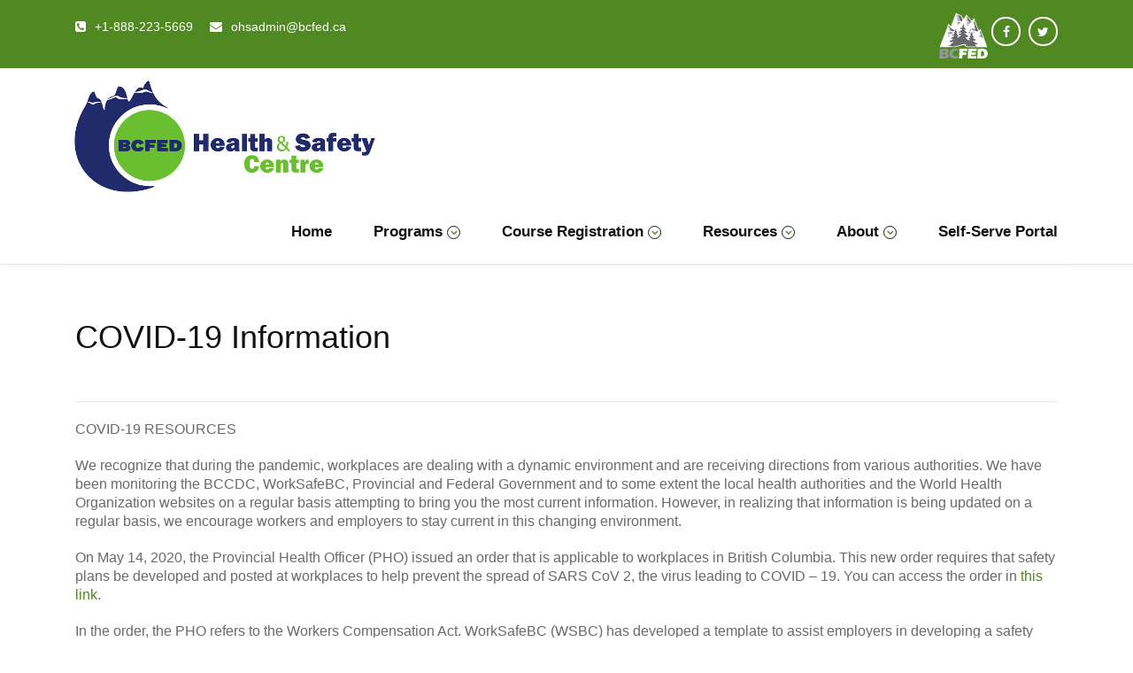

--- FILE ---
content_type: text/html; charset=UTF-8
request_url: https://www.healthandsafetybc.ca/covid-19-resources/covid-19-information/
body_size: 15159
content:
<!DOCTYPE html PUBLIC "-//W3C//DTD XHTML 1.0 Strict//EN" "http://www.w3.org/TR/xhtml1/DTD/xhtml1-strict.dtd">
<html xmlns="http://www.w3.org/1999/xhtml" lang="en-US">
<head>
	<meta http-equiv="X-UA-Compatible" content="IE=edge">
    <meta name="viewport" content="width=device-width, initial-scale=1.0">  
		
    <meta http-equiv="Content-Type" content="text/html" charset="UTF-8" />
	<meta name="generator" content="WordPress 6.9"/>
	<title>COVID-19 Information - BCFED Health &amp; Safety Centre</title>
<link data-rocket-preload as="style" href="https://fonts.googleapis.com/css?family=Open%20Sans%3A300%2C400%2C600%2C700%2C800%7CRoboto%3A100%2C300%2C400%2C500%2C600%2C700%2C900%7CRaleway%3A600%7Citalic&#038;subset=latin%2Clatin-ext&#038;display=swap" rel="preload">
<link href="https://fonts.googleapis.com/css?family=Open%20Sans%3A300%2C400%2C600%2C700%2C800%7CRoboto%3A100%2C300%2C400%2C500%2C600%2C700%2C900%7CRaleway%3A600%7Citalic&#038;subset=latin%2Clatin-ext&#038;display=swap" media="print" onload="this.media=&#039;all&#039;" rel="stylesheet">
<noscript data-wpr-hosted-gf-parameters=""><link rel="stylesheet" href="https://fonts.googleapis.com/css?family=Open%20Sans%3A300%2C400%2C600%2C700%2C800%7CRoboto%3A100%2C300%2C400%2C500%2C600%2C700%2C900%7CRaleway%3A600%7Citalic&#038;subset=latin%2Clatin-ext&#038;display=swap"></noscript>
	<!-- Theme Css -->
		
	
		<link rel="shortcut icon" href="/wp-content/uploads/2015/12/favicon.png" /> 
		<meta name='robots' content='index, follow, max-image-preview:large, max-snippet:-1, max-video-preview:-1' />

	<!-- This site is optimized with the Yoast SEO plugin v26.6 - https://yoast.com/wordpress/plugins/seo/ -->
	<link rel="canonical" href="https://www.healthandsafetybc.ca/covid-19-resources/covid-19-information/" />
	<meta property="og:locale" content="en_US" />
	<meta property="og:type" content="article" />
	<meta property="og:title" content="COVID-19 Information - BCFED Health &amp; Safety Centre" />
	<meta property="og:description" content="COVID-19 RESOURCES We recognize that during the pandemic, workplaces are dealing with a dynamic environment and are receiving directions from various authorities. We have been monitoring the BCCDC, WorkSafeBC, Provincial and Federal Government and to some extent the local health authorities and the World Health Organization websites on a regular basis attempting to bring you [&hellip;]" />
	<meta property="og:url" content="https://www.healthandsafetybc.ca/covid-19-resources/covid-19-information/" />
	<meta property="og:site_name" content="BCFED Health &amp; Safety Centre" />
	<meta property="article:publisher" content="https://www.facebook.com/BC-FED-Health-Safety-Centre-150136311675237/" />
	<meta property="article:modified_time" content="2020-07-09T21:08:03+00:00" />
	<meta property="og:image" content="https://www.healthandsafetybc.ca/wp-content/uploads/2016/01/logo-1.png" />
	<meta property="og:image:width" content="1200" />
	<meta property="og:image:height" content="628" />
	<meta property="og:image:type" content="image/png" />
	<meta name="twitter:card" content="summary_large_image" />
	<meta name="twitter:label1" content="Est. reading time" />
	<meta name="twitter:data1" content="6 minutes" />
	<script type="application/ld+json" class="yoast-schema-graph">{"@context":"https://schema.org","@graph":[{"@type":"WebPage","@id":"https://www.healthandsafetybc.ca/covid-19-resources/covid-19-information/","url":"https://www.healthandsafetybc.ca/covid-19-resources/covid-19-information/","name":"COVID-19 Information - BCFED Health &amp; Safety Centre","isPartOf":{"@id":"https://www.healthandsafetybc.ca/#website"},"datePublished":"2020-04-20T22:23:22+00:00","dateModified":"2020-07-09T21:08:03+00:00","breadcrumb":{"@id":"https://www.healthandsafetybc.ca/covid-19-resources/covid-19-information/#breadcrumb"},"inLanguage":"en-US","potentialAction":[{"@type":"ReadAction","target":["https://www.healthandsafetybc.ca/covid-19-resources/covid-19-information/"]}]},{"@type":"BreadcrumbList","@id":"https://www.healthandsafetybc.ca/covid-19-resources/covid-19-information/#breadcrumb","itemListElement":[{"@type":"ListItem","position":1,"name":"Home","item":"https://www.healthandsafetybc.ca/"},{"@type":"ListItem","position":2,"name":"COVID-19 Resources","item":"https://www.healthandsafetybc.ca/covid-19-resources/"},{"@type":"ListItem","position":3,"name":"COVID-19 Information"}]},{"@type":"WebSite","@id":"https://www.healthandsafetybc.ca/#website","url":"https://www.healthandsafetybc.ca/","name":"BCFED Health &amp; Safety Centre","description":"Prevention Through Education","potentialAction":[{"@type":"SearchAction","target":{"@type":"EntryPoint","urlTemplate":"https://www.healthandsafetybc.ca/?s={search_term_string}"},"query-input":{"@type":"PropertyValueSpecification","valueRequired":true,"valueName":"search_term_string"}}],"inLanguage":"en-US"}]}</script>
	<!-- / Yoast SEO plugin. -->


<link rel='dns-prefetch' href='//js.stripe.com' />
<link rel='dns-prefetch' href='//fonts.googleapis.com' />
<link rel='dns-prefetch' href='//v0.wordpress.com' />
<link href='https://fonts.gstatic.com' crossorigin rel='preconnect' />
<link rel="alternate" type="application/rss+xml" title="BCFED Health &amp; Safety Centre &raquo; Feed" href="https://www.healthandsafetybc.ca/feed/" />
<link rel="alternate" type="application/rss+xml" title="BCFED Health &amp; Safety Centre &raquo; Comments Feed" href="https://www.healthandsafetybc.ca/comments/feed/" />
<link rel="alternate" title="oEmbed (JSON)" type="application/json+oembed" href="https://www.healthandsafetybc.ca/wp-json/oembed/1.0/embed?url=https%3A%2F%2Fwww.healthandsafetybc.ca%2Fcovid-19-resources%2Fcovid-19-information%2F" />
<link rel="alternate" title="oEmbed (XML)" type="text/xml+oembed" href="https://www.healthandsafetybc.ca/wp-json/oembed/1.0/embed?url=https%3A%2F%2Fwww.healthandsafetybc.ca%2Fcovid-19-resources%2Fcovid-19-information%2F&#038;format=xml" />
<meta name="generator" content="Event Espresso Version 5.0.47" />
<style id='wp-img-auto-sizes-contain-inline-css' type='text/css'>
img:is([sizes=auto i],[sizes^="auto," i]){contain-intrinsic-size:3000px 1500px}
/*# sourceURL=wp-img-auto-sizes-contain-inline-css */
</style>
<link rel='stylesheet' id='ert_tab_icon_css-css' href='https://www.healthandsafetybc.ca/wp-content/plugins/easy-responsive-tabs/assets/css/res_tab_icon.css?ver=6.9' type='text/css' media='all' />
<style id='wp-emoji-styles-inline-css' type='text/css'>

	img.wp-smiley, img.emoji {
		display: inline !important;
		border: none !important;
		box-shadow: none !important;
		height: 1em !important;
		width: 1em !important;
		margin: 0 0.07em !important;
		vertical-align: -0.1em !important;
		background: none !important;
		padding: 0 !important;
	}
/*# sourceURL=wp-emoji-styles-inline-css */
</style>
<style id='wp-block-library-inline-css' type='text/css'>
:root{--wp-block-synced-color:#7a00df;--wp-block-synced-color--rgb:122,0,223;--wp-bound-block-color:var(--wp-block-synced-color);--wp-editor-canvas-background:#ddd;--wp-admin-theme-color:#007cba;--wp-admin-theme-color--rgb:0,124,186;--wp-admin-theme-color-darker-10:#006ba1;--wp-admin-theme-color-darker-10--rgb:0,107,160.5;--wp-admin-theme-color-darker-20:#005a87;--wp-admin-theme-color-darker-20--rgb:0,90,135;--wp-admin-border-width-focus:2px}@media (min-resolution:192dpi){:root{--wp-admin-border-width-focus:1.5px}}.wp-element-button{cursor:pointer}:root .has-very-light-gray-background-color{background-color:#eee}:root .has-very-dark-gray-background-color{background-color:#313131}:root .has-very-light-gray-color{color:#eee}:root .has-very-dark-gray-color{color:#313131}:root .has-vivid-green-cyan-to-vivid-cyan-blue-gradient-background{background:linear-gradient(135deg,#00d084,#0693e3)}:root .has-purple-crush-gradient-background{background:linear-gradient(135deg,#34e2e4,#4721fb 50%,#ab1dfe)}:root .has-hazy-dawn-gradient-background{background:linear-gradient(135deg,#faaca8,#dad0ec)}:root .has-subdued-olive-gradient-background{background:linear-gradient(135deg,#fafae1,#67a671)}:root .has-atomic-cream-gradient-background{background:linear-gradient(135deg,#fdd79a,#004a59)}:root .has-nightshade-gradient-background{background:linear-gradient(135deg,#330968,#31cdcf)}:root .has-midnight-gradient-background{background:linear-gradient(135deg,#020381,#2874fc)}:root{--wp--preset--font-size--normal:16px;--wp--preset--font-size--huge:42px}.has-regular-font-size{font-size:1em}.has-larger-font-size{font-size:2.625em}.has-normal-font-size{font-size:var(--wp--preset--font-size--normal)}.has-huge-font-size{font-size:var(--wp--preset--font-size--huge)}.has-text-align-center{text-align:center}.has-text-align-left{text-align:left}.has-text-align-right{text-align:right}.has-fit-text{white-space:nowrap!important}#end-resizable-editor-section{display:none}.aligncenter{clear:both}.items-justified-left{justify-content:flex-start}.items-justified-center{justify-content:center}.items-justified-right{justify-content:flex-end}.items-justified-space-between{justify-content:space-between}.screen-reader-text{border:0;clip-path:inset(50%);height:1px;margin:-1px;overflow:hidden;padding:0;position:absolute;width:1px;word-wrap:normal!important}.screen-reader-text:focus{background-color:#ddd;clip-path:none;color:#444;display:block;font-size:1em;height:auto;left:5px;line-height:normal;padding:15px 23px 14px;text-decoration:none;top:5px;width:auto;z-index:100000}html :where(.has-border-color){border-style:solid}html :where([style*=border-top-color]){border-top-style:solid}html :where([style*=border-right-color]){border-right-style:solid}html :where([style*=border-bottom-color]){border-bottom-style:solid}html :where([style*=border-left-color]){border-left-style:solid}html :where([style*=border-width]){border-style:solid}html :where([style*=border-top-width]){border-top-style:solid}html :where([style*=border-right-width]){border-right-style:solid}html :where([style*=border-bottom-width]){border-bottom-style:solid}html :where([style*=border-left-width]){border-left-style:solid}html :where(img[class*=wp-image-]){height:auto;max-width:100%}:where(figure){margin:0 0 1em}html :where(.is-position-sticky){--wp-admin--admin-bar--position-offset:var(--wp-admin--admin-bar--height,0px)}@media screen and (max-width:600px){html :where(.is-position-sticky){--wp-admin--admin-bar--position-offset:0px}}

/*# sourceURL=wp-block-library-inline-css */
</style><style id='global-styles-inline-css' type='text/css'>
:root{--wp--preset--aspect-ratio--square: 1;--wp--preset--aspect-ratio--4-3: 4/3;--wp--preset--aspect-ratio--3-4: 3/4;--wp--preset--aspect-ratio--3-2: 3/2;--wp--preset--aspect-ratio--2-3: 2/3;--wp--preset--aspect-ratio--16-9: 16/9;--wp--preset--aspect-ratio--9-16: 9/16;--wp--preset--color--black: #000000;--wp--preset--color--cyan-bluish-gray: #abb8c3;--wp--preset--color--white: #ffffff;--wp--preset--color--pale-pink: #f78da7;--wp--preset--color--vivid-red: #cf2e2e;--wp--preset--color--luminous-vivid-orange: #ff6900;--wp--preset--color--luminous-vivid-amber: #fcb900;--wp--preset--color--light-green-cyan: #7bdcb5;--wp--preset--color--vivid-green-cyan: #00d084;--wp--preset--color--pale-cyan-blue: #8ed1fc;--wp--preset--color--vivid-cyan-blue: #0693e3;--wp--preset--color--vivid-purple: #9b51e0;--wp--preset--gradient--vivid-cyan-blue-to-vivid-purple: linear-gradient(135deg,rgb(6,147,227) 0%,rgb(155,81,224) 100%);--wp--preset--gradient--light-green-cyan-to-vivid-green-cyan: linear-gradient(135deg,rgb(122,220,180) 0%,rgb(0,208,130) 100%);--wp--preset--gradient--luminous-vivid-amber-to-luminous-vivid-orange: linear-gradient(135deg,rgb(252,185,0) 0%,rgb(255,105,0) 100%);--wp--preset--gradient--luminous-vivid-orange-to-vivid-red: linear-gradient(135deg,rgb(255,105,0) 0%,rgb(207,46,46) 100%);--wp--preset--gradient--very-light-gray-to-cyan-bluish-gray: linear-gradient(135deg,rgb(238,238,238) 0%,rgb(169,184,195) 100%);--wp--preset--gradient--cool-to-warm-spectrum: linear-gradient(135deg,rgb(74,234,220) 0%,rgb(151,120,209) 20%,rgb(207,42,186) 40%,rgb(238,44,130) 60%,rgb(251,105,98) 80%,rgb(254,248,76) 100%);--wp--preset--gradient--blush-light-purple: linear-gradient(135deg,rgb(255,206,236) 0%,rgb(152,150,240) 100%);--wp--preset--gradient--blush-bordeaux: linear-gradient(135deg,rgb(254,205,165) 0%,rgb(254,45,45) 50%,rgb(107,0,62) 100%);--wp--preset--gradient--luminous-dusk: linear-gradient(135deg,rgb(255,203,112) 0%,rgb(199,81,192) 50%,rgb(65,88,208) 100%);--wp--preset--gradient--pale-ocean: linear-gradient(135deg,rgb(255,245,203) 0%,rgb(182,227,212) 50%,rgb(51,167,181) 100%);--wp--preset--gradient--electric-grass: linear-gradient(135deg,rgb(202,248,128) 0%,rgb(113,206,126) 100%);--wp--preset--gradient--midnight: linear-gradient(135deg,rgb(2,3,129) 0%,rgb(40,116,252) 100%);--wp--preset--font-size--small: 13px;--wp--preset--font-size--medium: 20px;--wp--preset--font-size--large: 36px;--wp--preset--font-size--x-large: 42px;--wp--preset--spacing--20: 0.44rem;--wp--preset--spacing--30: 0.67rem;--wp--preset--spacing--40: 1rem;--wp--preset--spacing--50: 1.5rem;--wp--preset--spacing--60: 2.25rem;--wp--preset--spacing--70: 3.38rem;--wp--preset--spacing--80: 5.06rem;--wp--preset--shadow--natural: 6px 6px 9px rgba(0, 0, 0, 0.2);--wp--preset--shadow--deep: 12px 12px 50px rgba(0, 0, 0, 0.4);--wp--preset--shadow--sharp: 6px 6px 0px rgba(0, 0, 0, 0.2);--wp--preset--shadow--outlined: 6px 6px 0px -3px rgb(255, 255, 255), 6px 6px rgb(0, 0, 0);--wp--preset--shadow--crisp: 6px 6px 0px rgb(0, 0, 0);}:where(.is-layout-flex){gap: 0.5em;}:where(.is-layout-grid){gap: 0.5em;}body .is-layout-flex{display: flex;}.is-layout-flex{flex-wrap: wrap;align-items: center;}.is-layout-flex > :is(*, div){margin: 0;}body .is-layout-grid{display: grid;}.is-layout-grid > :is(*, div){margin: 0;}:where(.wp-block-columns.is-layout-flex){gap: 2em;}:where(.wp-block-columns.is-layout-grid){gap: 2em;}:where(.wp-block-post-template.is-layout-flex){gap: 1.25em;}:where(.wp-block-post-template.is-layout-grid){gap: 1.25em;}.has-black-color{color: var(--wp--preset--color--black) !important;}.has-cyan-bluish-gray-color{color: var(--wp--preset--color--cyan-bluish-gray) !important;}.has-white-color{color: var(--wp--preset--color--white) !important;}.has-pale-pink-color{color: var(--wp--preset--color--pale-pink) !important;}.has-vivid-red-color{color: var(--wp--preset--color--vivid-red) !important;}.has-luminous-vivid-orange-color{color: var(--wp--preset--color--luminous-vivid-orange) !important;}.has-luminous-vivid-amber-color{color: var(--wp--preset--color--luminous-vivid-amber) !important;}.has-light-green-cyan-color{color: var(--wp--preset--color--light-green-cyan) !important;}.has-vivid-green-cyan-color{color: var(--wp--preset--color--vivid-green-cyan) !important;}.has-pale-cyan-blue-color{color: var(--wp--preset--color--pale-cyan-blue) !important;}.has-vivid-cyan-blue-color{color: var(--wp--preset--color--vivid-cyan-blue) !important;}.has-vivid-purple-color{color: var(--wp--preset--color--vivid-purple) !important;}.has-black-background-color{background-color: var(--wp--preset--color--black) !important;}.has-cyan-bluish-gray-background-color{background-color: var(--wp--preset--color--cyan-bluish-gray) !important;}.has-white-background-color{background-color: var(--wp--preset--color--white) !important;}.has-pale-pink-background-color{background-color: var(--wp--preset--color--pale-pink) !important;}.has-vivid-red-background-color{background-color: var(--wp--preset--color--vivid-red) !important;}.has-luminous-vivid-orange-background-color{background-color: var(--wp--preset--color--luminous-vivid-orange) !important;}.has-luminous-vivid-amber-background-color{background-color: var(--wp--preset--color--luminous-vivid-amber) !important;}.has-light-green-cyan-background-color{background-color: var(--wp--preset--color--light-green-cyan) !important;}.has-vivid-green-cyan-background-color{background-color: var(--wp--preset--color--vivid-green-cyan) !important;}.has-pale-cyan-blue-background-color{background-color: var(--wp--preset--color--pale-cyan-blue) !important;}.has-vivid-cyan-blue-background-color{background-color: var(--wp--preset--color--vivid-cyan-blue) !important;}.has-vivid-purple-background-color{background-color: var(--wp--preset--color--vivid-purple) !important;}.has-black-border-color{border-color: var(--wp--preset--color--black) !important;}.has-cyan-bluish-gray-border-color{border-color: var(--wp--preset--color--cyan-bluish-gray) !important;}.has-white-border-color{border-color: var(--wp--preset--color--white) !important;}.has-pale-pink-border-color{border-color: var(--wp--preset--color--pale-pink) !important;}.has-vivid-red-border-color{border-color: var(--wp--preset--color--vivid-red) !important;}.has-luminous-vivid-orange-border-color{border-color: var(--wp--preset--color--luminous-vivid-orange) !important;}.has-luminous-vivid-amber-border-color{border-color: var(--wp--preset--color--luminous-vivid-amber) !important;}.has-light-green-cyan-border-color{border-color: var(--wp--preset--color--light-green-cyan) !important;}.has-vivid-green-cyan-border-color{border-color: var(--wp--preset--color--vivid-green-cyan) !important;}.has-pale-cyan-blue-border-color{border-color: var(--wp--preset--color--pale-cyan-blue) !important;}.has-vivid-cyan-blue-border-color{border-color: var(--wp--preset--color--vivid-cyan-blue) !important;}.has-vivid-purple-border-color{border-color: var(--wp--preset--color--vivid-purple) !important;}.has-vivid-cyan-blue-to-vivid-purple-gradient-background{background: var(--wp--preset--gradient--vivid-cyan-blue-to-vivid-purple) !important;}.has-light-green-cyan-to-vivid-green-cyan-gradient-background{background: var(--wp--preset--gradient--light-green-cyan-to-vivid-green-cyan) !important;}.has-luminous-vivid-amber-to-luminous-vivid-orange-gradient-background{background: var(--wp--preset--gradient--luminous-vivid-amber-to-luminous-vivid-orange) !important;}.has-luminous-vivid-orange-to-vivid-red-gradient-background{background: var(--wp--preset--gradient--luminous-vivid-orange-to-vivid-red) !important;}.has-very-light-gray-to-cyan-bluish-gray-gradient-background{background: var(--wp--preset--gradient--very-light-gray-to-cyan-bluish-gray) !important;}.has-cool-to-warm-spectrum-gradient-background{background: var(--wp--preset--gradient--cool-to-warm-spectrum) !important;}.has-blush-light-purple-gradient-background{background: var(--wp--preset--gradient--blush-light-purple) !important;}.has-blush-bordeaux-gradient-background{background: var(--wp--preset--gradient--blush-bordeaux) !important;}.has-luminous-dusk-gradient-background{background: var(--wp--preset--gradient--luminous-dusk) !important;}.has-pale-ocean-gradient-background{background: var(--wp--preset--gradient--pale-ocean) !important;}.has-electric-grass-gradient-background{background: var(--wp--preset--gradient--electric-grass) !important;}.has-midnight-gradient-background{background: var(--wp--preset--gradient--midnight) !important;}.has-small-font-size{font-size: var(--wp--preset--font-size--small) !important;}.has-medium-font-size{font-size: var(--wp--preset--font-size--medium) !important;}.has-large-font-size{font-size: var(--wp--preset--font-size--large) !important;}.has-x-large-font-size{font-size: var(--wp--preset--font-size--x-large) !important;}
/*# sourceURL=global-styles-inline-css */
</style>

<style id='classic-theme-styles-inline-css' type='text/css'>
/*! This file is auto-generated */
.wp-block-button__link{color:#fff;background-color:#32373c;border-radius:9999px;box-shadow:none;text-decoration:none;padding:calc(.667em + 2px) calc(1.333em + 2px);font-size:1.125em}.wp-block-file__button{background:#32373c;color:#fff;text-decoration:none}
/*# sourceURL=/wp-includes/css/classic-themes.min.css */
</style>
<link rel='stylesheet' id='wpa-css-css' href='https://www.healthandsafetybc.ca/wp-content/plugins/honeypot/includes/css/wpa.css?ver=2.3.04' type='text/css' media='all' />
<link rel='stylesheet' id='quality-style-css' href='https://www.healthandsafetybc.ca/wp-content/themes/quality-pro-bchealth/style.css?ver=6.9' type='text/css' media='all' />
<link rel='stylesheet' id='default-css' href='https://www.healthandsafetybc.ca/wp-content/themes/quality-pro/css/green.css?ver=6.9' type='text/css' media='all' />
<link rel='stylesheet' id='bootstrap-css' href='https://www.healthandsafetybc.ca/wp-content/themes/quality-pro/css/bootstrap.css?ver=6.9' type='text/css' media='all' />
<link rel='stylesheet' id='theme-menu-css' href='https://www.healthandsafetybc.ca/wp-content/themes/quality-pro/css/theme-menu.css?ver=6.9' type='text/css' media='all' />
<link rel='stylesheet' id='media-responsive-css' href='https://www.healthandsafetybc.ca/wp-content/themes/quality-pro/css/media-responsive.css?ver=6.9' type='text/css' media='all' />
<link rel='stylesheet' id='font-awesome-min-css' href='https://www.healthandsafetybc.ca/wp-content/themes/quality-pro/css/font-awesome/css/font-awesome.min.css?ver=6.9' type='text/css' media='all' />
<link rel='stylesheet' id='layout-css' href='https://www.healthandsafetybc.ca/wp-content/themes/quality-pro/css/switcher/layout-responsive.css?ver=6.9' type='text/css' media='all' />
<link rel='stylesheet' id='lightbox-css' href='https://www.healthandsafetybc.ca/wp-content/themes/quality-pro/css/lightbox.css?ver=6.9' type='text/css' media='all' />

<link rel='stylesheet' id='parent-style-css' href='https://www.healthandsafetybc.ca/wp-content/themes/quality-pro/style.css?ver=6.9' type='text/css' media='all' />
<link rel='stylesheet' id='child-style-css' href='https://www.healthandsafetybc.ca/wp-content/themes/quality-pro-bchealth/css/child-style.css?ver=6.9' type='text/css' media='all' />
<script type="text/javascript" src="https://www.healthandsafetybc.ca/wp-includes/js/jquery/jquery.min.js?ver=3.7.1" id="jquery-core-js"></script>
<script type="text/javascript" src="https://www.healthandsafetybc.ca/wp-includes/js/jquery/jquery-migrate.min.js?ver=3.4.1" id="jquery-migrate-js"></script>
<script type="text/javascript" src="https://www.healthandsafetybc.ca/wp-content/themes/quality-pro/js/menu/menu.js?ver=6.9" id="menu-js"></script>
<script type="text/javascript" src="https://www.healthandsafetybc.ca/wp-content/themes/quality-pro/js/bootstrap.min.js?ver=6.9" id="bootstrap-js"></script>
<script type="text/javascript" src="https://www.healthandsafetybc.ca/wp-content/themes/quality-pro/js/custom.js?ver=6.9" id="custom-js-js"></script>
<script type="text/javascript" src="https://www.healthandsafetybc.ca/wp-content/themes/quality-pro-bchealth/js/bcfed.js?ver=2016-05-12" id="child-custom-js-template-js"></script>
<link rel="https://api.w.org/" href="https://www.healthandsafetybc.ca/wp-json/" /><link rel="alternate" title="JSON" type="application/json" href="https://www.healthandsafetybc.ca/wp-json/wp/v2/pages/20103" /><link rel="EditURI" type="application/rsd+xml" title="RSD" href="https://www.healthandsafetybc.ca/xmlrpc.php?rsd" />
<meta name="generator" content="WordPress 6.9" />
<link rel='shortlink' href='https://www.healthandsafetybc.ca/?p=20103' />

		<!-- GA Google Analytics @ https://m0n.co/ga -->
		<script async src="https://www.googletagmanager.com/gtag/js?id=G-VRET89TRQ4"></script>
		<script>
			window.dataLayer = window.dataLayer || [];
			function gtag(){dataLayer.push(arguments);}
			gtag('js', new Date());
			gtag('config', 'G-VRET89TRQ4');
		</script>

	<style> 
/****** custom typography *********/ 
 .qua_blog_post_content p,.qua-project-description p , .qua-team-name , .qua-team-detail ,.qua_about_us_area p
 {
	font-size:16px ;
	font-family:Helvetica Neue, Helvetica, sans-serif ;
	font-style: ;
	line-height:21px ;
	
}
/*** Menu title */
.navbar-default .navbar-nav > li > a{
	font-size:17px !important;
	font-family:Helvetica Neue, Helvetica, sans-serif !important;
	font-style:normal !important;
}
/*** post and Page title */
.qua_post_title_wrapper > h2  {
	font-size:26px;
	font-family:Helvetica Neue, Helvetica, sans-serif;
	font-style:;
}
/*** service title */
.qua-service-area h2 
{
	font-size:17px;
	font-family:Helvetica Neue, Helvetica, sans-serif;
	font-style:;
}

/******** portfolio title ********/
.qua_home_portfolio_caption  { 
	font-size:20px;
	font-family:RobotoRegular;
	font-style:;
}
/******* footer widget title*********/
.qua_footer_widget_title , .qua_sidebar_widget_title h2 , .widgettitle{
	font-size:24px;
	font-family:Helvetica Neue, Helvetica, sans-serif;
	font-style:;
}
.qua_callout_area h2{
	font-size:34px;
	font-family:Helvetica Neue, Helvetica, sans-serif;
	font-style:;
}
.qua_callout_area p{
	font-size:15px;
	font-family:Helvetica Neue, Helvetica, sans-serif;
	font-style:normal;
}
.qua_callout_area a {	
	font-size:16px;
	font-family:Helvetica Neue, Helvetica, sans-serif;
	font-style:normal;
}
</style>
	<style>
	.qua_post_detail, div.qua-blog-info:nth-child(1) > div:nth-child(5) > span:nth-child(2), div.col-md-4:nth-child(2) > div:nth-child(1) > div:nth-child(2) > div:nth-child(5) > span:nth-child(2) > a:nth-child(1), div.col-md-4:nth-child(3) > div:nth-child(1) > div:nth-child(2) > div:nth-child(5) > span:nth-child(2) > a:nth-child(1), .qua_port_title > div:nth-child(2), div.container:nth-child(6) > div:nth-child(1) > div:nth-child(1) > div:nth-child(2), div.container:nth-child(6) > div:nth-child(1) > div:nth-child(1) > div:nth-child(2), div.qua-separator:nth-child(3), .qua-separator, .qua_post_date { display: none } .qua-blog-area, div.col-md-6:nth-child(1) > div:nth-child(1) > div:nth-child(1), div.col-md-6:nth-child(2) > div:nth-child(1) > div:nth-child(1), .qua_callout_btn, .qua_sidebar_widget { border-radius: 10px } .qua-service-area i { color: #21296f } .qua_testimonianl_content { font-size: 16px; font-style: oblique } .qua_page_heading > h1:nth-child(1) { text-align: left } .qua_testimonial_carusel { background: #FEFFFF; background: -moz-linear-gradient(top, #FEFFFF 0%, #DDF1F9 35%, #8CC3E2 100%); background: -webkit-linear-gradient(top, #feffff 0%, #ddf1f9 35%, #8cc3e2 100%); background: linear-gradient(to bottom, #FEFFFF 0%, #DDF1F9 35%, #8CC3E2 100%); filter: progid: DXImageTransform.Microsoft.gradient( startColorstr='#feffff', endColorstr='#8cc3e2', GradientType=0); color format: Comments } .qua_port_title > h1:nth-child(1), .qua_testimonianl_content { color: #000 } .qua_portfolio_carusel, .qua_testimonial_carusel { margin: 0px 0px 0px } .smaller-text { font-size: 1em; table td { text-align: left } .qua_page_heading p { text-align: left;} .spco-copy-all-attendee-pg, .spco-copy-attendee-pg, #spco-copy-attendee-dv { display:none; }	</style>
<style>body.boxed{ background-image:url("https://www.healthandsafetybc.ca/wp-content/themes/quality-pro/images/bg-patterns/bg_img1.png");}</style><link rel="icon" href="https://www.healthandsafetybc.ca/wp-content/uploads/2015/12/cropped-favicon-32x32.png" sizes="32x32" />
<link rel="icon" href="https://www.healthandsafetybc.ca/wp-content/uploads/2015/12/cropped-favicon-192x192.png" sizes="192x192" />
<link rel="apple-touch-icon" href="https://www.healthandsafetybc.ca/wp-content/uploads/2015/12/cropped-favicon-180x180.png" />
<meta name="msapplication-TileImage" content="https://www.healthandsafetybc.ca/wp-content/uploads/2015/12/cropped-favicon-270x270.png" />
<meta name="generator" content="WP Rocket 3.20.2" data-wpr-features="wpr_desktop" /></head>
<body class="wp-singular page-template-default page page-id-20103 page-child parent-pageid-20065 wp-theme-quality-pro wp-child-theme-quality-pro-bchealth wide" >
<!-- Wrapper -->
<div data-rocket-location-hash="99bb46786fd5bd31bcd7bdc067ad247a" id="wrapper">
<!--Header Contact Details-->
<div data-rocket-location-hash="cceb01a5ada77a00d4ee6be4d07e5ee1" class="qua-head-detail">
	<div data-rocket-location-hash="40f22408a88335a0945fffe944caafc3" class="container">		
		<div data-rocket-location-hash="bdbd5dde0cef9bd4e68f2597c9c5e63f" class="row">
			<div class="col-sm-6">
				<ul class="head-contact-info">
										<a class='white-link' href="tel:+1-888-223-5669"><li><i class="fa fa-phone-square"></i>+1-888-223-5669</li></a>
															<a class='white-link' href="mailto:ohsadmin@bcfed.ca?Subject=Health%20and%20Safety%20Centre" target="_top"><li><i class="fa fa-envelope"></i>ohsadmin@bcfed.ca</li>
					</a>
				</ul>	
			</div>			
			<div class="col-sm-6">
								<ul class="head-contact-social">
					<li class='bcfed-custom'>
						<a href="http://bcfed.ca" target='_blank'><img src="https://www.healthandsafetybc.ca/wp-content/themes/quality-pro-bchealth/images/bcfed.png" /><a>
					</li>
										<li class="facebook"><a href="http://www.facebook.com/pages/Bcfed-Health-Safety-Centre/150136311675237"><i class="fa fa-facebook"></i></a></li>
										<li class="twitter"><a href="https://twitter.com/BCFEDOHS"><i class="fa fa-twitter"></i></a></li>
									</ul>
							</div>	
		</div>	
	</div>
</div>	
<!--/Header Contact Details-->	
<!--Header Logo & Menus-->
<div data-rocket-location-hash="a07ea42f7826adb30ee53f29399bc39c" class="container">
	<nav class="navbar navbar-default" role="navigation">
	  <div class="container-fluid">
		<!-- Brand and toggle get grouped for better mobile display -->
		<div class="navbar-header">
		  <button type="button" class="navbar-toggle" data-toggle="collapse" data-target="#bs-example-navbar-collapse-1">
			<span class="sr-only">Toggle navigation</span>
			<span class="icon-bar"></span>
			<span class="icon-bar"></span>
			<span class="icon-bar"></span>
		  </button>
		  <div class="logo pull-left" >
			<h1 class="qua-logo" >
				<a href="https://www.healthandsafetybc.ca/">
									<img src="/wp-content/uploads/2016/01/logo.png" style="height:px; width:100%px;" />
									</a>
			</h1>
		  </div>
		</div>
		<!-- Collect the nav links, forms, and other content for toggling -->
		<div class="collapse navbar-collapse" id="bs-example-navbar-collapse-1">
		<ul id="menu-main-menu" class="nav navbar-nav navbar-right"><li id="menu-item-26" class="menu-item menu-item-type-post_type menu-item-object-page menu-item-home menu-item-26"><a href="https://www.healthandsafetybc.ca/">Home</a></li>
<li id="menu-item-129" class="menu-item menu-item-type-post_type menu-item-object-page menu-item-has-children menu-item-129 dropdown"><a href="https://www.healthandsafetybc.ca/programs/">Programs<b class="fa fa-angle-down"></b></a>
<ul class="dropdown-menu">
	<li id="menu-item-25" class="menu-item menu-item-type-post_type menu-item-object-page menu-item-25"><a href="https://www.healthandsafetybc.ca/programs/ohs-committee-education/">OH&#038;S Committee Education</a></li>
	<li id="menu-item-463" class="menu-item menu-item-type-post_type menu-item-object-page menu-item-463"><a href="https://www.healthandsafetybc.ca/programs/supervisors/">Supervisor OH&#038;S Responsibilities Program</a></li>
	<li id="menu-item-441" class="menu-item menu-item-type-post_type menu-item-object-page menu-item-441"><a href="https://www.healthandsafetybc.ca/programs/building_psychologically_healthy_workplaces/">Building Psychological Healthy &#038; Safe Workplaces</a></li>
	<li id="menu-item-345" class="menu-item menu-item-type-post_type menu-item-object-page menu-item-345"><a href="https://www.healthandsafetybc.ca/programs/young-workers/">Young Workers (Alive After 5)</a></li>
	<li id="menu-item-4551" class="menu-item menu-item-type-post_type menu-item-object-page menu-item-4551"><a href="https://www.healthandsafetybc.ca/programs/employment-program/">Employment Program</a></li>
	<li id="menu-item-99" class="menu-item menu-item-type-post_type menu-item-object-page menu-item-99"><a href="https://www.healthandsafetybc.ca/programs/eal/">English as an Additional Language (EAL)</a></li>
	<li id="menu-item-98" class="menu-item menu-item-type-post_type menu-item-object-page menu-item-98"><a href="https://www.healthandsafetybc.ca/programs/migrant-workers/">Migrant Worker Program</a></li>
</ul>
</li>
<li id="menu-item-21813" class="menu-item menu-item-type-post_type menu-item-object-page menu-item-has-children menu-item-21813 dropdown"><a href="https://www.healthandsafetybc.ca/course-calendar/">Course Registration<b class="fa fa-angle-down"></b></a>
<ul class="dropdown-menu">
	<li id="menu-item-21787" class="menu-item menu-item-type-post_type menu-item-object-page menu-item-21787"><a href="https://www.healthandsafetybc.ca/course-calendar/">Course Calendar (Register Now)</a></li>
	<li id="menu-item-21843" class="menu-item menu-item-type-post_type menu-item-object-page menu-item-21843"><a href="https://www.healthandsafetybc.ca/course-calendar-2/course-descriptions/">Course Descriptions</a></li>
	<li id="menu-item-21802" class="menu-item menu-item-type-custom menu-item-object-custom menu-item-21802"><a href="/preliminary-request-a-course/">Request an In-House Session</a></li>
	<li id="menu-item-21788" class="menu-item menu-item-type-custom menu-item-object-custom menu-item-21788"><a href="https://healthandsafetybc.powerappsportals.com/newcompanyaccountrequest">Company Account Request</a></li>
</ul>
</li>
<li id="menu-item-122" class="menu-item menu-item-type-post_type menu-item-object-page menu-item-has-children menu-item-122 dropdown"><a href="https://www.healthandsafetybc.ca/resources/">Resources<b class="fa fa-angle-down"></b></a>
<ul class="dropdown-menu">
	<li id="menu-item-445" class="menu-item menu-item-type-post_type menu-item-object-page menu-item-445"><a href="https://www.healthandsafetybc.ca/resources/rights-and-responsibilities/">Rights and Responsibilities</a></li>
	<li id="menu-item-442" class="menu-item menu-item-type-post_type menu-item-object-page menu-item-442"><a href="https://www.healthandsafetybc.ca/resources/legislation-education-provisions/">Legislation &#038; Education Provisions</a></li>
	<li id="menu-item-443" class="menu-item menu-item-type-post_type menu-item-object-page menu-item-443"><a href="https://www.healthandsafetybc.ca/resources/links-to-classroom-materials/">Links to Classroom Materials</a></li>
	<li id="menu-item-444" class="menu-item menu-item-type-post_type menu-item-object-page menu-item-444"><a href="https://www.healthandsafetybc.ca/resources/ohs-resources/">OH&#038;S Related Links</a></li>
	<li id="menu-item-446" class="menu-item menu-item-type-post_type menu-item-object-page menu-item-446"><a href="https://www.healthandsafetybc.ca/resources/young-worker-resources/">Young Worker Resources</a></li>
	<li id="menu-item-20107" class="menu-item menu-item-type-post_type menu-item-object-page current-page-ancestor menu-item-20107"><a href="https://www.healthandsafetybc.ca/covid-19-resources/">COVID-19 Resources</a></li>
	<li id="menu-item-451" class="menu-item menu-item-type-post_type menu-item-object-page menu-item-451"><a href="https://www.healthandsafetybc.ca/resources/rsi-day/">RSI Day (February)</a></li>
	<li id="menu-item-452" class="menu-item menu-item-type-post_type menu-item-object-page menu-item-452"><a href="https://www.healthandsafetybc.ca/resources/day-of-mourning/">Day of Mourning – April 28th</a></li>
	<li id="menu-item-3378" class="menu-item menu-item-type-post_type menu-item-object-page menu-item-3378"><a href="https://www.healthandsafetybc.ca/resources/injured-workers-day/">Injured Workers Day &#8211; June 1st</a></li>
	<li id="menu-item-21891" class="menu-item menu-item-type-post_type menu-item-object-page menu-item-21891"><a href="https://www.healthandsafetybc.ca/resources/participant-requirements-for-virtual-classes/">Participant Requirements for Virtual Classes</a></li>
	<li id="menu-item-22016" class="menu-item menu-item-type-post_type menu-item-object-page menu-item-22016"><a href="https://www.healthandsafetybc.ca/resources/preparing-for-class/">Safe Participation for Classes</a></li>
</ul>
</li>
<li id="menu-item-137" class="menu-item menu-item-type-post_type menu-item-object-page menu-item-has-children menu-item-137 dropdown"><a href="https://www.healthandsafetybc.ca/about/">About<b class="fa fa-angle-down"></b></a>
<ul class="dropdown-menu">
	<li id="menu-item-103" class="menu-item menu-item-type-post_type menu-item-object-page menu-item-103"><a href="https://www.healthandsafetybc.ca/about/contact/">Contact</a></li>
	<li id="menu-item-17129" class="menu-item menu-item-type-post_type menu-item-object-page menu-item-17129"><a href="https://www.healthandsafetybc.ca/about/faq/">FAQ</a></li>
	<li id="menu-item-17128" class="menu-item menu-item-type-post_type menu-item-object-page menu-item-17128"><a href="https://www.healthandsafetybc.ca/about/account-holder-instructions/">Accounts</a></li>
	<li id="menu-item-455" class="menu-item menu-item-type-post_type menu-item-object-page menu-item-455"><a href="https://www.healthandsafetybc.ca/about/workplan-budget/">Workplan &#038; Budget</a></li>
	<li id="menu-item-22034" class="menu-item menu-item-type-post_type menu-item-object-page menu-item-22034"><a href="https://www.healthandsafetybc.ca/governance/">Governance</a></li>
	<li id="menu-item-6094" class="menu-item menu-item-type-post_type menu-item-object-page menu-item-6094"><a href="https://www.healthandsafetybc.ca/about/advisory-committee/">Advisory Committee</a></li>
	<li id="menu-item-3832" class="menu-item menu-item-type-post_type menu-item-object-page menu-item-3832"><a href="https://www.healthandsafetybc.ca/employment-opportunities/">Employment Opportunities</a></li>
	<li id="menu-item-225" class="menu-item menu-item-type-post_type menu-item-object-page menu-item-225"><a href="https://www.healthandsafetybc.ca/about/news/">News</a></li>
</ul>
</li>
<li id="menu-item-21789" class="menu-item menu-item-type-custom menu-item-object-custom menu-item-21789"><a href="http://healthandsafetybc.powerappsportals.com/profile/">Self-Serve Portal</a></li>
</ul>		</div><!-- /.navbar-collapse -->
	  </div><!-- /.container-fluid -->
	</nav>		
</div><!--/Header Logo & Menus-->

<div data-rocket-location-hash="d31de5ed8d8ec161b37018662650dcc0" class="page-seperator"></div>
<!-- Page Title Section ---->
<div data-rocket-location-hash="c2b2a1461d8b94e639cd80a05325878c" class="container">
	<div class="row">
		<div class="qua_page_heading">
			<h1>COVID-19 Information</h1>
						<div class="qua-separator" id=""></div>
		</div>
	</div>
</div>
<!-- /Page Title Section ---->
<div data-rocket-location-hash="e6eb6fcccd8ab4e0754c54f80a5d14c0" class="container">
	
	<div data-rocket-location-hash="ef411afa30cabf29b820da071ab6db89" class="row qua_blog_wrapper">
								<!--Blog Content-->
		<div class="col-md-12">
					<div class="qua_blog_detail_section">
						
			<div class="clear"></div>
			<div class="qua_blog_post_content">
			<p><p>COVID-19 RESOURCES</p>
<p>We recognize that during the pandemic, workplaces are dealing with a dynamic environment and are receiving directions from various authorities. We have been monitoring the BCCDC, WorkSafeBC, Provincial and Federal Government and to some extent the local health authorities and the World Health Organization websites on a regular basis attempting to bring you the most current information. However, in realizing that information is being updated on a regular basis, we encourage workers and employers to stay current in this changing environment.</p>
<p>On May 14, 2020, the Provincial Health Officer (PHO) issued an order that is applicable to workplaces in British Columbia. This new order requires that safety plans be developed and posted at workplaces to help prevent the spread of SARS CoV 2, the virus leading to COVID – 19. You can access the order in <a href="https://www2.gov.bc.ca/assets/gov/health/about-bc-s-health-care-system/office-of-the-provincial-health-officer/covid-19/class_order_employers_covid-19_safety_plans_covid-19_may_14_final.pdf">this link</a>.</p>
<p>In the order, the PHO refers to the Workers Compensation Act. WorkSafeBC (WSBC) has developed a template to assist employers in developing a safety plan for their workplace. In the WSBC links below, you will find a safety plan template and instructions for completing the safety plan. As stated on the safety plan template, it is required that when assessing the risks at the workplace, front line workers, supervisors, joint health and safety committee members and where applicable, the worker health and representative are involved in the process. You will also see <a href="https://www.worksafebc.com/en/about-us/covid-19-updates/covid-19-returning-safe-operation">at this WSBC link</a>,  industry specific resources that will assist in developing control measures to mitigate the identified risks.</p>
<p>Where Exposure Control Plans (ECP) are required as set out in section 6.34 of the occupational health and safety regulation, the information from your ECP should provide much of the information required by the safety plan. Please refer to <a href="https://www.worksafebc.com/en/law-policy/occupational-health-safety/searchable-ohs-regulation/ohs-regulation/part-06-substance-specific-requirements#SectionNumber:6.34">section 6.34</a> of the Occupational Health and Safety Regulation and the applicable guidelines for further information about which industries are required to have an ECP and for detailed directions as to what must be included in the ECP document.</p>
<p>In the <a href="https://www.worksafebc.com/en/about-us/covid-19-updates/health-and-safety/covid-19-faqs">‘Frequently Asked Questions’ section of the WSBC link</a>, you will see that WSBC indicates that some industries are not required to comply with 6.34 but instead are required to comply with section 5.2 of the Occupational Health and Safety Regulation. If you are unsure as to which sections of the regulation are applicable at your workplace, we encourage you to contact WorkSafeBC at 604-276-3100 in the lower mainland and 1-888-621-7233 in other areas of the province.</p>
<table style="height: 4520px;" width="805">
<tbody>
<tr>
<td colspan="2" width="737">
<p style="text-align: center;">BCFED Health &amp; Safety Centre &amp; BCFED</p>
</td>
</tr>
<tr>
<td width="293">&nbsp;</p>
<p>Webinar - <strong>Conducting a Risk Assessment / Exposure Control Plan (ECP) for COVID-19</strong></p>
<p>Wednesday June 17, 2020 10:00 - 11:30 a.m.</p>
<p>&nbsp;</td>
<td width="444">An overview of risk assessments, exposure control plans and the May 14, 2020 order from the Public Health Officer (PHO) requiring safety plans for workplaces in relation to COVID-19. An occupational hygienist will be part of the webinar. Q&amp;A will follow the presentation.</p>
<p>For a summary of the webinar, click on this link:</p>
<p><a href="https://www.healthandsafetybc.ca/wp-content/uploads/2020/06/Risk-Assessment-ECP-COVID-19.pdf">Risk Assessment ECP COVID-19</a></td>
</tr>
<tr>
<td width="293">&nbsp;</p>
<p>Webinar - <strong>Mental Health during COVID-19 - Building Psychologically Healthy Workplaces</strong></p>
<p>Wednesday June 24, 2020 10:00 - 11:30 a.m.</p>
<p>&nbsp;</td>
<td width="444">Understand the impacts and challenges that workers may face to their mental health during the COVID -19 pandemic in the workplace and working from home. Topics will include awareness, potential effects, coping strategies and available helpful resources. Q&amp;A will follow the presentation.</p>
<p>For a summary of the webinar, click on this link:</p>
<p><a href="https://www.healthandsafetybc.ca/wp-content/uploads/2020/06/Mental-Health-COVID-19.pdf">Mental Health COVID-19</a></td>
</tr>
<tr>
<td width="293">&nbsp;</p>
<p>Webinar - <strong>OH&amp;S Committee role during COVID-19</strong></p>
<p><strong> </strong></p>
<p>Tuesday June 30, 2020 10:00 - 11:30 a.m.</p>
<p>&nbsp;</td>
<td width="444">Participants will understand the role and responsibility joint occupational health and safety committees have during this unprecedented pandemic; including how to identify potential COVID-19 hazards, Inspecting the workplace for potential means of exposure, Investigation techniques and best practices. Q&amp;A will follow the presentation.</p>
<p>For a summary of the webinar, click on this link:</p>
<p><a href="https://www.healthandsafetybc.ca/wp-content/uploads/2020/06/Committee-Role-COVID-19.pdf">Committee Role COVID-19</a></td>
</tr>
<tr>
<td width="293">&nbsp;</p>
<p>Webinar - <strong>OH&amp;S Rights and Responsibilities</strong></p>
<p>&nbsp;</p>
<p>Wednesday July 8, 2020 10:00 - 11:30 a.m.</td>
<td width="444">&nbsp;</p>
<p>Participants will understand the role and responsibility joint occupational health and safety committees have during this unprecedented pandemic; including how to identify potential COVID-19 hazards, Inspecting the workplace for potential means of exposure, Investigation techniques and best practices. Q&amp;A will follow the presentation.</p>
<p>For a summary of the webinar, click on this link:</p>
<p><a href="https://www.healthandsafetybc.ca/wp-content/uploads/2020/06/Rights-Responsibilities-COVID-19.pdf">Rights Responsibilities COVID-19</a></td>
</tr>
<tr>
<td width="293">&nbsp;</p>
<p>Webinar - <strong>Developing a COVID-19 Safety Plan </strong></p>
<p>&nbsp;</p>
<p>Thursday July 9, 2020 10:00 - 11:30 a.m.</td>
<td width="444">&nbsp;</p>
<p>Coronavirus has changed workplaces across BC. We have done well provincially preventing the spread of the virus, and now, workplaces are reopening. To keep workers and the public safe, on May 14, 2020, our Provincial Health Officer issued a public health order requiring all workplaces to have and to post a COVID-19 Safety Plan. WorkSafeBC will be conducting workplace inspections and during that inspection, they may ask to see your COVID-19 Safety Plan. WorkSafeBC has produced resource documents to help employers and workers understand what is required in these plans.</p>
<p>This webinar will provide guidance to employers, supervisors, joint committee members, and workers to understand what is required to develop a COVID-19 Safety Plan. Q&amp;A will follow the presentation.</p>
<p>For a summary of the webinar, click on this link:</p>
<p><a href="https://www.healthandsafetybc.ca/wp-content/uploads/2020/07/Developing-a-COVID-19-Safety-Plan.pdf">Developing a COVID-19 Safety Plan</a></td>
</tr>
<tr>
<td width="293"><strong><br />
COVID Inspection Checklist</strong></td>
<td width="444"><a href="https://www.healthandsafetybc.ca/wp-content/uploads/2020/04/COVID-19-Inspection-Checklist.pdf">https://www.healthandsafetybc.ca/wp-content/uploads/2020/04/COVID-19-Inspection-Checklist.pdf</a></td>
</tr>
<tr>
<td width="293"><strong> </strong></p>
<p><strong>COVID Investigation Checklist</strong></p>
<p>&nbsp;</td>
<td width="444"><a href="https://www.healthandsafetybc.ca/wp-content/uploads/2020/04/COVID-19-Investigation-Checklist.pdf">https://www.healthandsafetybc.ca/wp-content/uploads/2020/04/COVID-19-Investigation-Checklist.pdf</a></td>
</tr>
<tr>
<td width="293">A bulletin from the BCFED Health &amp; Safety Centre providing basic info on joint committees, refusals of unsafe work, and exposure control plans.</td>
<td width="444">&nbsp;</p>
<p><a href="https://www.healthandsafetybc.ca/wp-content/uploads/2020/04/COVID-19-OHS-Resources-Bulletin-1.pdf">https://www.healthandsafetybc.ca/wp-content/uploads/2020/04/COVID-19-OHS-Resources-Bulletin-1.pdf</a></td>
</tr>
<tr>
<td width="293">The BC Federation of Labour will provide links to information and resources related to the COVID-19 public health emergency, including government supports and labour advocacy material.</td>
<td width="444">&nbsp;</p>
<p><a href="https://bcfed.ca/covid19">https://bcfed.ca/covid19</a></p>
<p>&nbsp;</td>
</tr>
<tr>
<td width="293">The Canadian Labour Congress has created a resource centre as part of its COVID-19 response.</td>
<td width="444"><a href="https://canadianlabour.ca/home/covid-19-response/">https://canadianlabour.ca/home/covid-19-response/</a></p>
<p>&nbsp;</td>
</tr>
<tr>
<td colspan="2" width="737">Other Organizations</td>
</tr>
<tr>
<td colspan="2" width="737">WorkSafeBC</td>
</tr>
<tr>
<td width="293">COVID-19 information and resources, including claims and reviews</td>
<td width="444"><a href="https://www.worksafebc.com/en/about-us/covid-19-updates">https://www.worksafebc.com/en/about-us/covid-19-updates</a></td>
</tr>
<tr>
<td width="293">COVID-19 Information specific to health and safety.</td>
<td width="444"><a href="https://www.worksafebc.com/en/about-us/covid-19-updates/health-and-safety">https://www.worksafebc.com/en/about-us/covid-19-updates/health-and-safety</a></td>
</tr>
<tr>
<td colspan="2" width="737">BC Centre for Disease Control</td>
</tr>
<tr>
<td width="293">BCCDC resources at a glance.</td>
<td width="444"><a href="http://www.bccdc.ca/health-info/diseases-conditions/covid-19/resources-at-a-glance">http://www.bccdc.ca/health-info/diseases-conditions/covid-19/resources-at-a-glance</a></td>
</tr>
<tr>
<td width="293">BCCDC landing page for COVID-19 information.</td>
<td width="444"><a href="http://covid-19.bccdc.ca/">http://covid-19.bccdc.ca/</a></td>
</tr>
<tr>
<td colspan="2" width="737">Canadian Centre for Occupational Health and Safety (CCOHS)</td>
</tr>
<tr>
<td width="293">Resources from the Canadian Centre for Occupational Health and Safety, including factsheets, posters, and online courses that have been made available free of charge.</td>
<td width="444"><a href="https://www.ccohs.ca/topics/hazards/health/pandemics/">https://www.ccohs.ca/topics/hazards/health/pandemics/</a></td>
</tr>
<tr>
<td width="293">Employment and Social Development Canada’s Labour Program hub for COVID-19 information (especially “Labour Program and federally regulated workplaces”).</td>
<td width="444"><a href="https://www.canada.ca/en/employment-social-development/corporate/notices/coronavirus.html">https://www.canada.ca/en/employment-social-development/corporate/notices/coronavirus.html</a></td>
</tr>
<tr>
<td colspan="2" width="737">Miscellaneous</td>
</tr>
<tr>
<td width="293">Government of British Columbia landing page for COVID-19 information.</td>
<td width="444"><a href="http://www.gov.bc.ca/covid19">www.gov.bc.ca/covid19</a></td>
</tr>
<tr>
<td width="293">Public Health Agency of Canada hub for COVID-19 information.</td>
<td width="444"><a href="https://www.canada.ca/en/public-health/services/diseases/coronavirus-disease-covid-19.html">https://www.canada.ca/en/public-health/services/diseases/coronavirus-disease-covid-19.html</a></td>
</tr>
<tr>
<td width="293">World Health Organization hub for COVID-19 information.</td>
<td width="444"><a href="https://www.who.int/emergencies/diseases/novel-coronavirus-2019">https://www.who.int/emergencies/diseases/novel-coronavirus-2019</a></td>
</tr>
<tr>
<td width="293">International Labour Organization hub for COVID-19 and the world of work.</td>
<td width="444"><a href="https://www.ilo.org/global/topics/coronavirus/lang--en/index.htm">https://www.ilo.org/global/topics/coronavirus/lang--en/index.htm</a></td>
</tr>
<tr>
<td width="293">The International Trade Union Confederation (ITUC) collects information from affiliates related to the COVID-19 public health emergency.</td>
<td width="444"><a href="https://www.ituc-csi.org/covid-19-responses">https://www.ituc-csi.org/covid-19-responses</a></td>
</tr>
</tbody>
</table>
<p>&nbsp;</p>
<p>Don’t see what you are looking for? Need more help? Send us an email at ohsadmin@bcfed.ca</p>
<p>&nbsp;</p>
</p>
			</div>
		</div>	
		         			</div>
		
		<!--/Blog Content-->
			</div>
</div>
<!-- Quality Callout Section -->
<div data-rocket-location-hash="5da474d21b01a115abd7e9787638cc24" class="qua_callout_area">
	<div data-rocket-location-hash="1ded919732da144e02a015d2156ecef5" class="container">
				<div class="row">
			<div class="col-md-9">
						<h2>Register Early</h2>
								</div>
		<div class="col-md-3">
						<a  href="/course-calendar" class="qua_callout_btn">Register Now <i class="fa fa-long-arrow-right"></i></a>
					</div>
		</div>
	</div>
</div>
<!-- /Quality Callout Section --><!-- Footer Widget Secton -->
<div data-rocket-location-hash="ffe6b9e5dc1d5dd1efd53f3ed8d11a9e" class="qua_footer_widget_area">	
	<div data-rocket-location-hash="68e122c6b23b4519e49c5a2a57b5f054" class="container">
		<div class="row">
		<div class="col-md-3 qua_footer_widget_column"><h2 class="qua_footer_widget_title">Information For<div class="qua-separator-small"></div></h2><div class="menu-audience-container"><ul id="menu-audience" class="menu"><li id="menu-item-185" class="menu-item menu-item-type-post_type menu-item-object-page menu-item-185"><a href="https://www.healthandsafetybc.ca/programs/ohs-committee-education/">Safety Committee Members</a></li>
<li id="menu-item-193" class="menu-item menu-item-type-post_type menu-item-object-page menu-item-193"><a href="https://www.healthandsafetybc.ca/programs/supervisors/">Supervisor OH&#038;S Responsibilities Program</a></li>
<li id="menu-item-186" class="menu-item menu-item-type-post_type menu-item-object-page menu-item-186"><a href="https://www.healthandsafetybc.ca/programs/young-workers/">Young Workers (Alive After 5)</a></li>
<li id="menu-item-187" class="menu-item menu-item-type-post_type menu-item-object-page menu-item-187"><a href="https://www.healthandsafetybc.ca/programs/eal/">EAL Students &#038; Teachers</a></li>
<li id="menu-item-188" class="menu-item menu-item-type-post_type menu-item-object-page menu-item-188"><a href="https://www.healthandsafetybc.ca/programs/migrant-workers/">Migrant Workers &#038; Support Organizations</a></li>
</ul></div></div><div class="col-md-3 qua_footer_widget_column"><h2 class="qua_footer_widget_title">Contact Us<div class="qua-separator-small"></div></h2>			<div class="textwidget"><address>
			<p><i class="fa fa-phone"></i> 604-433-1453 or 1-888-223-5669 (toll free)</p>
			<p><i class="fa fa-envelope"></i><a href="mailto:ohsadmin@bcfed.ca"> ohsadmin@bcfed.ca</a></p>
			<p><i class="fa fa-map-marker"></i>110-4259 Canada Way, Burnaby BC V5E 1H1 </p>
			<iframe src=https://www.google.com/maps/embed?pb=!1m18!1m12!1m3!1d2604.1265905852492!2d-123.01231708765103!3d49.25504647126937!2m3!1f0!2f0!3f0!3m2!1i1024!2i768!4f13.1!3m3!1m2!1s0x548676947f43a731%3A0x25cf65cd1fda792d!2sBC%20Federation%20of%20Labour!5e0!3m2!1sen!2sca!4v1705625548823!5m2!1sen!2sca width="800" style="border:0;" allowfullscreen="" loading="lazy" referrerpolicy="no-referrer-when-downgrade"></iframe>
		</address>	</div>
		</div><div class="col-md-3 qua_footer_widget_column">			<div class="textwidget"><p><a href="http://www.bcfed.ca/" target="_blank"><img class="alignnone wp-image-298 size-full" src="/wp-content/uploads/2016/01/bcfed.png" alt="bcfed" width="300" height="144" /></a></p>
<p><img class="alignnone wp-image-708 size-full" src="/wp-content/uploads/2016/01/bugs.png" alt="bugs" width="300" height="83" /></p>
</div>
		</div><div class="col-md-3 qua_footer_widget_column">			<div class="textwidget"><ul class="head-contact-social">
										<li class="facebook"><a href="http://www.facebook.com/pages/Bcfed-Health-Safety-Centre/150136311675237"><i class="fa fa-facebook"></i></a></li>
										<li class="twitter"><a href="https://twitter.com/BCFEDOHS"><i class="fa fa-twitter"></i></a></li>
									</ul></div>
		</div>		</div>	
	</div>	
</div>
<div data-rocket-location-hash="4c0ecf637fe6c1a338cbd3ce45e7302d" class="qua_footer_area">
	<div data-rocket-location-hash="e78f661669626b32a35ef61e94e53af1" class="container">
		<div class="col-md-12">
						<p>@ Copyright 2015, BCFED Health and Safety Centre</p>		</div>	
	</div>	
</div>
<!------  Google Analytics code --------->
	
<!------  Google Analytics code end ------->
</div> <!-- end of wrapper -->

<!-- Page scroll top -->
<a href="#" class="page_scrollup">
	<i class="fa fa-chevron-up"></i>
</a>
<!-- Page scroll top -->

<div data-rocket-location-hash="0d25c462d304adf077375fabb9db06a7" id="cart-results-modal-wrap-dv" style="display: none;"></div><script type="speculationrules">
{"prefetch":[{"source":"document","where":{"and":[{"href_matches":"/*"},{"not":{"href_matches":["/wp-*.php","/wp-admin/*","/wp-content/uploads/*","/wp-content/*","/wp-content/plugins/*","/wp-content/themes/quality-pro-bchealth/*","/wp-content/themes/quality-pro/*","/*\\?(.+)"]}},{"not":{"selector_matches":"a[rel~=\"nofollow\"]"}},{"not":{"selector_matches":".no-prefetch, .no-prefetch a"}}]},"eagerness":"conservative"}]}
</script>
<style type="text/css">
.navbar-default .navbar-nav > .active > a, .navbar-default .navbar-nav > .active > a:hover, .navbar-default .navbar-nav > .active > a:focus, 
.navbar-default .navbar-nav > .open > a, .navbar-default .navbar-nav > .open > a:hover, .navbar-default .navbar-nav > .open > a:focus, 
.navbar-default .navbar-nav > li > a:hover, .navbar-default .navbar-nav > li > a:focus, .dropdown-menu { background-color:#508822 !important; }

.dropdown .fa-angle-down, li.dropdown:hover .fa-angle-down, li.dropdown.active .fa-angle-down { color:#508822; }

/*Background colors */
.qua-separator-small, .qua-head-detail, .flex_btn, .qua-separator, .qua-service-area:hover > .hexagon-box, .qua-separator, 
.qua_col_padding:hover .qua_home_portfolio_caption, .qua_proejct_button a:hover, .blog-post-btn, .qua_callout_area, .qua-footer-separator, a.qua_blog_btn, 
.more-link, .qua_post_date, .qua_send_button, #qua_send_button, .qua_contact_btn, .qua_sidebar_widget #searchsubmit, .qua_footer_widget_column #searchsubmit, 
.qua_dropcape_square span, .qua_dropcape_circle span, .qua_short_tabs li.active > a, .qua_short_tabs li > a:hover, .page_scrollup { background-color: #508822; }

/* Rgb Colors */

.flex-slider-center span, .flex-slider-left span, .flex-slider-right span { background-color: rgba(40,101,-6, 0.7); }

/* Font Colors */
.flex_btn:hover, .qua_heading_title h1 span, .qua_page_heading h1 span, .qua-service-area p > a, .qua_port_title h1 span, .qua-blog-post-detail, .qua-blog-post-detail span, 
.qua-blog-post-detail a, .qua-blog-area .qua-blog-info  .qua-blog-date-cm  .right a:hover, .qua_testimonianl_sec i, .qua_testimonianl_desig, .qua_footer_widget_post h3 a, 
.qua_footer_widget_post h3 a, .qua_footer_widget_link a:hover, .qua-team-name span, .reply a, .qua_head_title span, .qua_footer_widget_column ul li a:hover, 
.qua_tooltip a, .qua_title_head, .qua_callout_area a:hover, .qua_portfolio_tabs li.active > a, .qua_portfolio_tabs li > a:hover, a, a:hover, a:focus, .qua_footer_area p span, 
.qua_footer_area p a, .qua_footer_area p a:hover, .qua-team-title h3 span, .qua_blog_pagi a:hover, .qua_blog_pagi a.active, .qua_sidebar_link p:hover a, .widget ul li a:hover, .qua_sidebar_widget ul li a:hover, .qua_footer_widget_column tfoot > tr > td > a, .qua_footer_widget_column tbody > tr > td > a, .qua_footer_widget_column ul#recentcomments li.recentcomments > a { color: #508822; }

/* Border colors */
.qua-service-area:hover img { border: 5px solid #508822; }
.qua_col_padding:hover .qua_home_portfolio_caption { border-bottom: 1px solid #508822; border-left: 1px solid #508822; border-right: 1px solid #508822; }
.qua_proejct_button a:hover, .pager a.selected, .qua_blog_pagi a:hover, .qua_blog_pagi a.active { border: 2px solid #508822; }
.qua-blog-area:hover { border: 4px solid #508822; }
.qua-blog-area img { border-bottom: 4px solid #508822; }
.qua_testimonianl_sec { border: 6px solid #508822; }
.qua-team-section-col { border-bottom: 9px solid #508822; }
.widgettitle { border-bottom: 5px solid #508822; } 
.qua_blockquote_section blockquote, blockquote { border-left: 5px solid #508822; }
	
.qua_con_input_control:focus, .qua_con_textarea_control:focus, .qua_contact_input_control:focus, 
.qua_contact_textarea_control:focus, .qua_send_button, #qua_send_button { border-color: #508822; }

.qua_send_button:hover, #qua_send_button:hover, .qua_contact_btn:hover, .qua_portfolio_tabs li.active > a, .qua_portfolio_tabs li > a:hover { border: 1px solid #508822; }

.qua_callout_area { border-top:3px solid rgb(40,101,-6); border-bottom:3px solid rgb(40,101,-6); }

/* Box Shadow*/
.qua_proejct_button a:hover { text-shadow: 0px 1px 1px #508822; }
.qua_con_input_control:focus, .qua_con_textarea_control:focus, 
.qua_contact_input_control:focus, .qua_contact_textarea_control:focus {
	-webkit-box-shadow: inset 0 0px 0px #508822, 0 0 5px #508822;
		box-shadow: inset 0 0px 0px #508822, 0 0 5px #508822;
</style>
<script type="text/javascript" src="https://js.stripe.com/v3/?ver=3" id="stripe_js-js"></script>
<script type="text/javascript" src="https://www.healthandsafetybc.ca/wp-content/plugins/event-espresso-core-reg/core/templates/global_assets/scripts/jquery.validate.min.js?ver=1.19.5" id="jquery-validate-js"></script>
<script type="text/javascript" src="https://www.healthandsafetybc.ca/wp-content/plugins/honeypot/includes/js/wpa.js?ver=2.3.04" id="wpascript-js"></script>
<script type="text/javascript" id="wpascript-js-after">
/* <![CDATA[ */
wpa_field_info = {"wpa_field_name":"mphxzb2302","wpa_field_value":663446,"wpa_add_test":"no"}
//# sourceURL=wpascript-js-after
/* ]]> */
</script>
<script type="text/javascript" src="https://www.healthandsafetybc.ca/wp-content/plugins/easy-responsive-tabs/assets/js/bootstrap-tabdrop.js?ver=3.1" id="ert_tab_js-js"></script>
<script type="text/javascript" src="https://www.healthandsafetybc.ca/wp-content/cache/busting/1/wp-content/plugins/easy-responsive-tabs/assets/js/ert_js.js" id="ert_js-js"></script>

        <div id="espresso-aria-live-region"
             class="screen-reader-text"
             aria-live="polite"
             aria-atomic="true"
        ></div><script>var rocket_beacon_data = {"ajax_url":"https:\/\/www.healthandsafetybc.ca\/wp-admin\/admin-ajax.php","nonce":"b1f474a893","url":"https:\/\/www.healthandsafetybc.ca\/covid-19-resources\/covid-19-information","is_mobile":false,"width_threshold":1600,"height_threshold":700,"delay":500,"debug":null,"status":{"atf":true,"lrc":true,"preconnect_external_domain":true},"elements":"img, video, picture, p, main, div, li, svg, section, header, span","lrc_threshold":1800,"preconnect_external_domain_elements":["link","script","iframe"],"preconnect_external_domain_exclusions":["static.cloudflareinsights.com","rel=\"profile\"","rel=\"preconnect\"","rel=\"dns-prefetch\"","rel=\"icon\""]}</script><script data-name="wpr-wpr-beacon" src='https://www.healthandsafetybc.ca/wp-content/plugins/wp-rocket/assets/js/wpr-beacon.min.js' async></script></body>
</html>
<!-- This website is like a Rocket, isn't it? Performance optimized by WP Rocket. Learn more: https://wp-rocket.me -->

--- FILE ---
content_type: text/css; charset=utf-8
request_url: https://www.healthandsafetybc.ca/wp-content/themes/quality-pro-bchealth/css/child-style.css?ver=6.9
body_size: 1048
content:
/*Menu*/
.navbar-collapse ul.dropdown-menu li a{
	color:white !important;
}
.navbar-collapse ul.dropdown-menu li a.active{
	background:#23282d !important;
	color:#999 !important;
}
.dropdown-menu > li > a:hover, .dropdown-menu > li > a:focus{
	color:#999 !important;
	background:#23282d !important;
}
.dropdown-menu > .active > a, .dropdown-menu > .active > a:hover, .dropdown-menu > .active > a:focus{
	color:#999 !important;
	background:#23282d !important;
}
.qua_post_detail,
div.qua-blog-info:nth-child(1) > div:nth-child(5) > span:nth-child(2),
 div.col-md-4:nth-child(2) > div:nth-child(1) > div:nth-child(2) > div:nth-child(5) > span:nth-child(2) > a:nth-child(1), div.col-md-4:nth-child(3) > div:nth-child(1) > div:nth-child(2) > div:nth-child(5) > span:nth-child(2) > a:nth-child(1), .qua_port_title > div:nth-child(2), div.container:nth-child(6) > div:nth-child(1) > div:nth-child(1) > div:nth-child(2), div.container:nth-child(6) > div:nth-child(1) > div:nth-child(1) > div:nth-child(2), div.qua-separator:nth-child(3),
  .qua-separator,
   .qua_post_date {
	display: none;
}
.qua-blog-area,
 div.col-md-6:nth-child(1) > div:nth-child(1) > div:nth-child(1),
  div.col-md-6:nth-child(2) > div:nth-child(1) > div:nth-child(1),
   .qua_callout_btn, .qua_sidebar_widget {
	border-radius: 10px;
}
.qua-service-area i {
	color: #21296f;
}
.qua_testimonianl_content {
	font-size: 16px;
	font-style: oblique;
}
.qua_page_heading > h1:nth-child(1) {
	text-align: left;
}
.qua_testimonial_carusel {
	background: #FEFFFF;
	background: -moz-linear-gradient(top, #FEFFFF 0%, #DDF1F9 35%, #8CC3E2 100%);
	background: -webkit-linear-gradient(top, #feffff 0%, #ddf1f9 35%, #8cc3e2 100%);
	background: linear-gradient(to bottom, #FEFFFF 0%, #DDF1F9 35%, #8CC3E2 100%);
}
.qua_port_title > h1:nth-child(1),
 .qua_testimonianl_content {
	color: #000;
}
.qua_portfolio_carusel,
 .qua_testimonial_carusel {
	margin: 0px 0px 0px
}
.smaller-text {
font-size: 1em; 
text-align: left;
}
/*tabs
*/

.course-view-tabs  ul li.active a
{

}
.course-view-tabs  .tab-content{
	padding-top:40px;
}
/*Regional Tab view
*/
#ee_filter_table{
	border-radius:1px !important;
}
.table > thead:first-child > tr:first-child > th ,
.footable > tfoot > tr > td{
  background-image: none !important;
  background-color: #fff !important;
  -webkit-box-shadow:none !important; 
  -moz-box-shadow:none !important;
  box-shadow: none !important;
  border-top: none !important;
}

.footable .pagination > ul > .disabled > a {
  background-image: none !important;
  background-color: #fff !important;
}
/*bcfed logo inside header
*/
.head-contact-social {
	position:relative;
	margin-bottom: 10px;
	padding-top: 4px;
}
.head-contact-social li.bcfed-custom {
    border: 0px;
    margin-right: 26px;
    cursor: pointer;
		display:block;
		position:absolute;
    left: -60px;
    top: -2px;
}
.bcfed-custom img:hover {
	opacity:.7;
}

/*Date picker fixes
*/
.ui-datepicker{
	width:auto !important;
}

.qua_sidebar_widget ul li.current_page_item{
	font-weight:600;
	color:#4F4F4F;
}

/* Padding under blog_post_img only if there is an image */

.qua_blog_post_img {
	margin-bottom: 0 !important;
}

.qua_blog_post_img img {
	margin-bottom: 20px;
}

/*HIDES*/
.wide.blog .qua_page_heading h1, .single-post .qua_page_heading h1 {
	display:none;
}
/*
#spco-copy-attendee-dv{
	display:none;
}
*/

/*COURSE LIST VIEW
*/
.course-list-view-row{
  position: relative;
	padding-top:0px;
}
.course-list-content .course-list-content {
}
.course-list-content .course-list-content form .view-details-btn{
	right:0px;
	position:absolute;
	top:20px;
}
@media only screen and (max-width: 420px){
	.course-list-content .course-list-content form .view-details-btn{
		display:none;
	}
}
.course-list-content .course-list-content p{
  margin-left: 23px;
  margin-top: 10px;
  font-size: 17px;
  font-weight: 600;
}
.white-link {
    color: white !important;
}
/*Remove the copy from attendee feature. */
#spco-copy-attendee-dv {
	display:none
}
